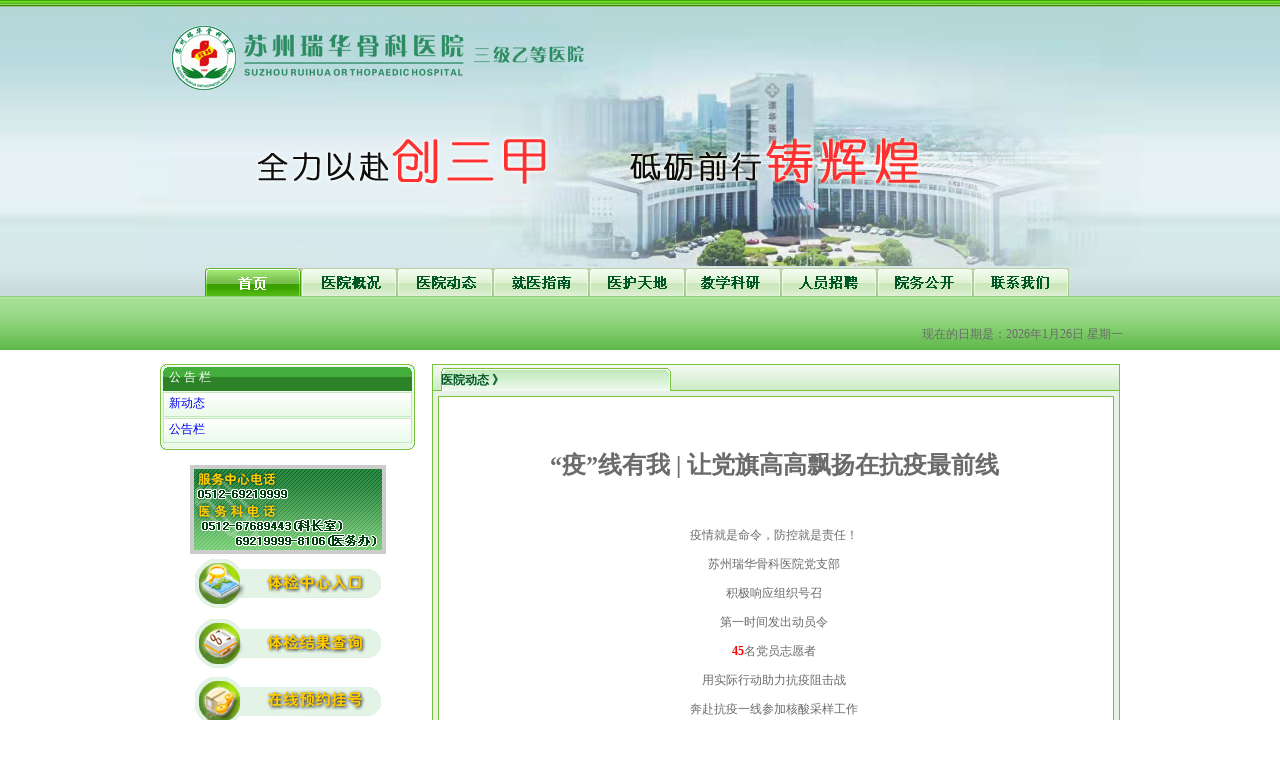

--- FILE ---
content_type: text/html
request_url: http://www.szdxfsrhyy.com/yydtshow.asp?nid=530
body_size: 6293
content:

<!DOCTYPE html PUBLIC "-//W3C//DTD XHTML 1.0 Transitional//EN" "http://www.w3.org/TR/xhtml1/DTD/xhtml1-transitional.dtd">
<html xmlns="http://www.w3.org/1999/xhtml">
<head>
<meta http-equiv="Content-Type" content="text/html; charset=gb2312" />
<title>苏州瑞华骨科医院</title>
<style type="text/css">
<!--
body {
	margin-left: 0px;
	margin-top: 0px;
	margin-right: 0px;
	margin-bottom: 0px;
}
body,td,th {
	font-size: 12px;
	color: #6B6B6B;
}
a:link {
	color: 6B6B6B;
	text-decoration: none;
}
a:visited {
	color: 6B6B6B;
	text-decoration: none;
}
a:hover {
	color: 6B6B6B;
	text-decoration: none;
}
a:active {
	color: 6B6B6B;
	text-decoration: none;
}
-->
</style></head>

<body>
<style type="text/css">
/* common styling */
/* set up the overall width of the menu div, the font and the margins */
.menu {
font-family: arial, sans-serif;
width:870px;
z-index:200;
}
/* remove the bullets and set the margin and padding to zero for the unordered list */
.menu ul {
padding:0;
margin:0;
list-style-type: none;
z-index:200;
}
/* float the list so that the items are in a line and their position relative so that the drop down list will appear in the right place underneath each list item */
.menu ul li {
float:left;
position:relative;
z-index:200;
}
/* style the links to be 104px wide by 30px high with a top and right border 1px solid white. Set the background color and the font size. */
.menu ul li a, .menu ul li a:visited {
display:block;
text-align:center;
text-decoration:none;
width:96px;
height:28px;
color:#000;
background:#c9c9a7;
line-height:28px;
font-size:11px;
}
/* make the dropdown ul invisible */
.menu ul li ul {
display: none;
}
/* specific to non IE browsers */
/* set the background and foreground color of the main menu li on hover */
.menu ul li:hover a {
color:#fff;
background:#b3ab79;
}
/* make the sub menu ul visible and position it beneath the main menu list item */
.menu ul li:hover ul {
display:block;
position:absolute;
top:28px;
left:0;
width:96px;
z-index:200;
}
/* style the background and foreground color of the submenu links */
.menu ul li:hover ul li a {
display:block;
background:#CBE8BA;
color:#000;
width:96px;
z-index:200;
}
/* style the background and forground colors of the links on hover */
.menu ul li:hover ul li a:hover {
background:#3C9F00;
color:#000;
width:96px;
z-index:200;
}
</style>
<!--[if lte IE 6]>
<style type="text/css">
/* styling specific to Internet Explorer IE5.5 and IE6. Yet to see if IE7 handles li:hover */
/* Get rid of any default table style */
table {
border-collapse:collapse;
margin:0;
padding:0;
}
/* ignore the link used by 'other browsers' */
.menu ul li a.hide, .menu ul li a:visited.hide {
display:none;
}
/* set the background and foreground color of the main menu link on hover */
.menu ul li a:hover {
color:#fff;
background:#b3ab79;
}
/* make the sub menu ul visible and position it beneath the main menu list item */
.menu ul li a:hover ul {
display:block;
position:absolute;
top:28px;
left:0;
width:96px;
z-index:200;
}
/* style the background and foreground color of the submenu links */
.menu ul li a:hover ul li a {
background:#CBE8BA;
color:#000;
width:96px;
z-index:200;
}
/* style the background and forground colors of the links on hover */
.menu ul li a:hover ul li a:hover {
background:#3C9F00;
color:#000;
width:96px;
z-index:200;
}
</style>
<![endif]-->
<table width="100%" height="350" border="0" cellpadding="0" cellspacing="0">
  <tr>
    <td align="center" valign="top" background="images/top_bg.gif"><table width="1002" border="0" cellspacing="0" cellpadding="0">
      <tr>
        <td height="7"></td>
      </tr>
    </table>
      <table width="1002" height="261" border="0" cellpadding="0" cellspacing="0">
        <tr>
          <td align="center"><div>
<img src="images/banner1.jpg" id="pic">

<script>
var images=['images/banner1.jpg','images/banner2.jpg'];
var x=0;
var pic=document.getElementById('pic')
setInterval(function(){
pic.src=images[x];
x++;
if(x>=images.length) x=0;
},2000);
</script></div></td>
        </tr>
      </table>
      <table  height="28" border="0" cellpadding="0" cellspacing="0"><!--width="965"-->
        <tr>
		<td align="center">
	  <div class="menu">
<ul>
<li><a class="hide" href="index.asp" style="background-image:url(images/menu_home.gif)"></a>
<!--[if lte IE 6]>
<a href="index.asp" style="background-image:url(images/menu_home.gif)"></a>
<![endif]-->
</li>
<li><a class="hide" href="yygk.asp" style="background-image:url(images/menu_yygk.gif)"></a>
<!--[if lte IE 6]>
<a href="yygk.asp" style="background-image:url(images/menu_yygk.gif)">
<table><tr><td>
<![endif]-->
<ul>
	  

        <li><a href="yygk.asp?cid=&cname=&iid=1648">医院简介</a></li>
     
	  

        <li><a href="yygk.asp?cid=&cname=&iid=1666">医院文化</a></li>
     
	  

        <li><a href="yygk.asp?cid=&cname=&iid=1667">组织架构</a></li>
     
	  

        <li><a href="yygk.asp?cid=&cname=&iid=1668">医院资质</a></li>
     
	  
 </ul>	  
<!--[if lte IE 6]>
</td></tr></table>
</a>
<![endif]-->
</li>
<li><a class="hide" href="yydt.asp" style="background-image:url(images/menu_yydt.gif)"></a>
<!--[if lte IE 6]>
<a href="yydt.asp" style="background-image:url(images/menu_yydt.gif)">
<table><tr><td>
<![endif]-->
<ul>
	  
        <li><a href="yydt.asp?cid=6&cname=新动态">新动态</a></li>
      
	  
	  
        <li><a href="yydt.asp?cid=7&cname=公告栏">公告栏</a></li>
      
	  </ul>
<!--[if lte IE 6]>
</td></tr></table>
</a>
<![endif]-->
</li>
<li><a class="hide" href="jyzn.asp?cid=53&cname=就诊流程" style="background-image:url(images/menu_jyzn.gif)"></a>
<!--[if lte IE 6]>
<a href="jyzn.asp?cid=53&cname=就诊流程" style="background-image:url(images/menu_jyzn.gif)">
<table><tr><td>
<![endif]-->
<ul>
		<li><a target="_blank" href="jyznTshow.asp?cid=13&cname=科室设置">科室设置</a></li>
	  
		<li><a target="_blank" href="jyznTshow.asp?cid=19&cname=专家介绍">专家介绍</a></li>
	  
        <li><a href="jyznTshow.asp?cid=52&cname=医诊案例">医诊案例</a></li>
	  
        <li><a href="jyznTshow.asp?cid=53&cname=就诊流程">就诊流程</a></li>
	  
        <li><a href="jyznTshow.asp?cid=54&cname=交通导视">交通导视</a></li>
	  
        <li><a href="jyznTshow.asp?cid=55&cname=楼层分布">楼层分布</a></li>
	  
	  <li><a href="liuyan.asp">在线咨询</a></li>
	  </ul>
<!--[if lte IE 6]>
</td></tr></table>
</a>
<![endif]-->
</li>
<li><a class="hide" href="hlyd.asp" style="background-image:url(images/menu_hlyd.gif)"></a>
<!--[if lte IE 6]>
<a href="hlyd.asp" style="background-image:url(images/menu_hlyd.gif)">
<table><tr><td>
<![endif]-->
<ul>
        <li><a href="hlyd.asp?cid=20&cname=护理园地">护理园地</a></li>
	  
        <li><a href="hlyd.asp?cid=21&cname=经验交流">经验交流</a></li>
	  
        <li><a href="hlyd.asp?cid=22&cname=天使札记">天使札记</a></li>
	  
        <li><a href="hlyd.asp?cid=23&cname=健康园地">健康园地</a></li>
	  </ul>
<!--[if lte IE 6]>
</td></tr></table>
</a>
<![endif]-->
</li>
<li><a class="hide" href="kjzs.asp" style="background-image:url(images/menu_kjzs.gif)"></a>
<!--[if lte IE 6]>
<a href="kjzs.asp" style="background-image:url(images/menu_kjzs.gif)">
<table><tr><td>
<![endif]-->
<ul>
        <li><a href="kjzs.asp?cid=4&cname=本科生教育">本科生教育</a></li>
	  
        <li><a href="kjzs.asp?cid=5&cname=研究生教育">研究生教育</a></li>
	  
        <li><a href="kjzs.asp?cid=6&cname=实习生教育">实习生教育</a></li>
	  
        <li><a href="kjzs.asp?cid=7&cname=继续医学教育">继续医学教育</a></li>
	  
        <li><a href="kjzs.asp?cid=8&cname=科技动态">科技动态</a></li>
	  
        <li><a href="kjzs.asp?cid=9&cname=科技成果">科技成果</a></li>
	  
        <li><a href="kjzs.asp?cid=10&cname=在研项目">在研项目</a></li>
	  
        <li><a href="kjzs.asp?cid=11&cname=下载园地">下载园地</a></li>
	  
        <li><a href="kjzs.asp?cid=12&cname=导师风采">导师风采</a></li>
	  </ul>
<!--[if lte IE 6]>
</td></tr></table>
</a>
<![endif]-->
</li>
<li><a class="hide" href="zplc.asp" style="background-image:url(images/menu_rczp.gif)"></a>
<!--[if lte IE 6]>
<a href="rczp.asp" style="background-image:url(images/menu_rczp.gif)">
<table><tr><td>
<![endif]-->
<ul>
	<li><a href="rczp.asp">招聘信息</a></li>
	<li><a href="zplc.asp">招聘流程</a></li>
</ul>
<!--[if lte IE 6]>
</td></tr></table>
</a>
<![endif]-->
</li>
<li><a class="hide" href="ywgk.asp" style="background-image:url(images/menu_ywgk.gif)"></a>
<!--[if lte IE 6]>
<a href="ywgk.asp" style="background-image:url(images/menu_ywgk.gif)">
<table><tr><td>
<![endif]-->
<ul>
        <li><a href="ywgk.asp?cid=1&cname=医疗政策">医疗政策</a></li>
	  
        <li><a href="ywgk.asp?cid=2&cname=便民措施">便民措施</a></li>
	  
        <li><a href="ywgk.asp?cid=3&cname=医疗收费">医疗收费</a></li>
	  
        <li><a href="ywgk.asp?cid=4&cname=健康教育">健康教育</a></li>
	  
        <li><a href="ywgk.asp?cid=5&cname=行风建设">行风建设</a></li>
	  </ul>
<!--[if lte IE 6]>
</td></tr></table>
</a>
<![endif]-->
</li>
<!--<li><a class="hide" href="liuyan.asp" style="background-image:url(images/menu_yhlt.gif)"></a>
[if lte IE 6]>
<a href="liuyan.asp" style="background-image:url(images/menu_yhlt.gif)">
<table><tr><td>
<![endif]
<ul>
<li><a href="liuyan.asp">在线咨询</a></li>
<li><a href="zxcx.asp">在线查询</a></li>
<li><a href="tsjy.asp">投诉建议</a></li>
</ul>
<[if lte IE 6]>
</td></tr></table>
</a>
<![endif]
</li>-->
<li><a href="lxwm.asp" style="background-image:url(images/menu_lxwm.gif)"></a>

</li>
</ul>
</div>
	  </td>
<!--         <td width="96"><a href="index.asp"><img border="0" src="images/menu_home.gif" width="96" height="28" /></a></td>
          <td width="96"><a href="yygk.asp"><img border="0" src="images/menu_yygk.gif" width="96" height="28"  /></a></td>
          <td width="96"><a href="yydt.asp"><img border="0" src="images/menu_yydt.gif" width="96" height="28" /></a></td>
          <td width="96"><a href="jyzn.asp?cid=53&cname=就诊流程"><img border="0" src="images/menu_jyzn.gif" width="96" height="28" /></a></td>
          <td width="97"><a href="hlyd.asp"><img border="0" src="images/menu_hlyd.gif" width="96" height="28" /></a><a href="kjzs.asp"></a></td>
          <td width="96"><a href="kjzs.asp"><img border="0" src="images/menu_kjzs.gif" width="96" height="28" /></a><a href="hlyd.asp"></a></td>
          <td width="96"><a href="rczp.asp"><img border="0" src="images/menu_rczp.gif" width="96" height="28" /></a></td>
          <td width="48"><a href="ywgk.asp"><img src="images/menu_ywgk.gif" width="96" height="28" border="0" /></a></td>
          <td width="48"><a href="liuyan.asp"><img border="0" src="images/menu_yhlt.gif" width="96" height="28" /></a></td>
          <td width="96"><a href="lxwm.asp"><img border="0" src="images/menu_lxwm.gif" width="96" height="28" /></a></td>-->
        </tr>
      </table>

	  <table width="965" border="0" cellspacing="0" cellpadding="0">
        <tr>
          <td valign="middle" height="30" style="line-height:30px"><MARQUEE DIRECTION=left BEHAVIOR=SCROLL SCROLLAMOUNT=5 SCROLLDELAY=400 width="800">
          <span style="font-size:20px; color:#FF0000"><a style="font-size:20px; color:#FF0000" href="yydtshow.asp?nid=341"></a></span> 
          </MARQUEE></td>
        </tr>
		<tr>
          <td valign="middle">
<div align="right"><span style="color:#6B6B6B">现在的日期是：2026年1月26日&nbsp;星期一</span></div></td>
        </tr>
      </table>
    </td>
  </tr>
</table>
<table width="960" height="14" border="0" align="center" cellpadding="0" cellspacing="0">
  <tr>
    <td></td>
  </tr>
</table>
<table width="960" border="0" align="center" cellpadding="0" cellspacing="0">
  <tr>
    <td width="255" align="center" valign="top"><table width="255" border="0" cellspacing="0" cellpadding="0">
<tr>
        <td background="images/lefttitle_ksjs.gif" width="255" height="27">&nbsp;&nbsp;&nbsp;<font color="#FFFFFF">公&nbsp;告&nbsp;栏</font></td>
      </tr>
	  
	  <tr>
        <td height="26" valign="middle" background="images/leftmenubg.gif">&nbsp;&nbsp;&nbsp;<a href="yydt.asp?cid=6&cname=新动态">新动态</a></td>
      </tr>
	  
	  <tr>
        <td height="26" valign="middle" background="images/leftmenubg.gif">&nbsp;&nbsp;&nbsp;<a href="yydt.asp?cid=7&cname=公告栏">公告栏</a></td>
      </tr>
	  
	  <tr>
        <td><img src="images/leftbottom.gif" width="255" height="7" /></td>
      </tr>
      <tr>
        <td height="26" align="center" valign="top" ><!--background="images/leftmenubg.gif"-->
          <br />
          <table width="228" border="0" cellspacing="0" cellpadding="0">
            <tr>
              <td align="center"><img src="images/p_lxdh.jpg" width="196" height="89" /></td>
            </tr>
            <tr>
              <td align="center"><a href="jyzn.asp?cid=53&amp;cname=就诊流程"><img src="images/p_tjzx.gif" width="196" height="59" border="0" /></a></td>
            </tr>
            <tr>
              <td align="center"><a href="http://yj-szrhgkyy.bsoft.com.cn/BsoftMECBGCX"><img src="images/p_tjjgcx.gif" width="196" height="59" border="0" /></a></td>
            </tr>
            <tr>
        	  <td align="center"><a href="yygh/login.asp" target="_blank"><img src="images/p_yygh.gif" width="196" height="59" border="0" /></a></td>
            </tr>
          </table></td>
      </tr>

      
      <!--<tr>
        <td><img src="images/leftbottom.gif" width="255" height="7" /></td>
      </tr>-->
    </table></td>
    <td width="17">&nbsp;</td>
    <td width="688" align="center" valign="top"><table width="688" border="0" cellspacing="0" cellpadding="0">
	
      <tr>
        <td width="688" height="33" style="background-image:url(images/maintitle_swk1.gif)" align="left">
		<font color="#005724"><strong>&nbsp;&nbsp;&nbsp;医院动态&nbsp;》&nbsp;</strong></font></td>
      </tr>
      <tr>
        <td background="images/main_midbg.gif" align="left" style="padding-left:10px; padding-top:10px; padding-right:10px"><table width="98%" border="0" cellspacing="0" cellpadding="0">
          <tr>
            <td height="26" align="center" style="padding-left:10px"></td>
          </tr>
          <tr>
            <td height="26" align="left" style="padding-left:10px"><h1 style="text-align: center;">&ldquo;疫&rdquo;线有我 | 让党旗高高飘扬在抗疫最前线</h1>

<p style="text-align: center;"><br />
<br />
疫情就是命令，防控就是责任！</p>

<p style="text-align: center;">苏州瑞华骨科医院党支部</p>

<p style="text-align: center;">积极响应组织号召</p>

<p style="text-align: center;">第一时间发出动员令</p>

<p style="text-align: center;"><strong><span style="color: rgb(255, 0, 0);">45</span></strong>名党员志愿者</p>

<p style="text-align: center;">用实际行动助力抗疫阻击战</p>

<p style="text-align: center;">奔赴抗疫一线参加核酸采样工作</p>

<p style="text-align: center;"><img alt="" src="/uploadfiles/images/001(46).jpg" style="width: 500px; height: 375px;" /><br />
<br />
<img alt="" src="/uploadfiles/images/002(41).jpg" style="width: 500px; height: 375px;" /><br />
<br />
<img alt="" src="/uploadfiles/images/003(28).jpg" style="width: 500px; height: 375px;" /><br />
<br />
<img alt="" src="/uploadfiles/images/004(27).jpg" style="width: 500px; height: 667px;" /><br />
<br />
<img alt="" src="/uploadfiles/images/005(19).jpg" style="width: 500px; height: 375px;" /><br />
<br />
<img alt="" src="/uploadfiles/images/006(13).jpg" style="width: 500px; height: 375px;" /><br />
<br />
<img alt="" src="/uploadfiles/images/007(11).jpg" style="width: 500px; height: 375px;" /></p>

<p>&nbsp; &nbsp; &nbsp; &ldquo;您不用紧张，嘴巴张开，说&ldquo;啊！&rdquo;&hellip;&hellip;，&ldquo;在核酸采样点现场，党员们冲锋在前，积极做好<strong><span style="color: rgb(255, 0, 0);">核酸采集</span></strong>、<strong>上门采样</strong>，核酸采集工作安全、高效、有序开展，以贴心、温情的行动为群众生命安全保驾护航。</p>

<p style="text-align: center;"><img alt="" src="/uploadfiles/images/008(7).jpg" style="width: 500px; height: 667px;" /><br />
<br />
<img alt="" src="/uploadfiles/images/009(7).jpg" style="width: 500px; height: 375px;" /><br />
<br />
<img alt="" src="/uploadfiles/images/010(5).jpg" style="width: 304px; height: 394px;" /></p>

<p style="text-align: center;">尽管寒风刺骨，雨雪不断<br />
但每一名党员都在默默坚守、勇毅前行</p>

<p style="text-align: center;"><img alt="" src="/uploadfiles/images/011(4).jpg" style="width: 500px; height: 375px;" /><br />
<br />
<img alt="" src="/uploadfiles/images/012(2).jpg" style="width: 500px; height: 375px;" /><br />
<br />
<img alt="" src="/uploadfiles/images/013(1).jpg" style="width: 500px; height: 375px;" /><br />
<br />
<img alt="" src="/uploadfiles/images/014(1).jpg" style="width: 500px; height: 375px;" /><br />
<br />
<img alt="" src="/uploadfiles/images/015(1).jpg" style="width: 500px; height: 375px;" /><br />
<br />
<img alt="" src="/uploadfiles/images/016(1).jpg" style="width: 500px; height: 375px;" /></p>

<p style="text-align: center;">众志成城，同心抗&ldquo;疫&rdquo;！<br />
在防疫主战场，<br />
党员们用行动书写担当、展现初心<br />
让鲜红的党旗<br />
高高飘扬在抗疫最前沿！</p>

<p style="text-align: center;"><img alt="" src="/uploadfiles/images/017(1).jpg" style="width: 500px; height: 541px;" /><br />
<br />
<img alt="" src="/uploadfiles/images/018.jpg" style="width: 500px; height: 375px;" /></p>

<p style="text-align: center;">此时此刻<br />
抗疫还在继续<br />
感谢每一个坚守的&ldquo;你&rdquo;<br />
你们是&ldquo;冰墩墩&rdquo;，是&ldquo;大白&rdquo;<br />
你们是&ldquo;党员&rdquo;！<br />
共同祝愿二月苏州，抗&ldquo;疫&rdquo;必胜！<br />
待春江水暖，山河无恙，我们再相聚！</p>
</td>
          </tr>
          
        </table></td>
      </tr>
      <tr>
        <td height="8"><img src="images/main_midbo.gif" width="688" height="8" /></td>
      </tr>
    </table></td>
  </tr>
</table>
<table width="960" border="0" align="center" cellpadding="0" cellspacing="0">
  <tr>
    <td><img src="images/bottom_line.gif" width="960" height="23" /></td>
  </tr>
</table>
<table width="960" height="20" border="0" align="center" cellpadding="0" cellspacing="0">
  <tr>
    <td width="960" align="left">
<P><FONT face=Verdana>友情链接：<A href="http://www.2600.cn">沸腾科技</A>|<A href="http://www.rxhospital.com/">瑞兴集团</A>|<A href="http://www.suda.edu.cn/">苏州大学</A></FONT></P>
	</td>
  </tr>
</table>
<table width="960" height="110" border="0" align="center" cellpadding="0" cellspacing="0">
  <tr>
    <td width="15"><img src="images/bottomleft.gif" width="15" height="110" /></td>
    <td width="174" align="center" background="images/bottombg.gif" style="line-height:14px"><img src="images/erweima.jpg" width="85" height="81" /><br />
      医院官方微信</td>
    <td width="756" align="center" background="images/bottombg.gif" style="line-height:14px">服务中心电话：0512-69219999 18915551699 传真：0512-67680530 
	邮箱：rh_hospital@hotmail.com<br />
    <br />苏医广【2025】第02-08-3205-059号&nbsp;<a href="http://beian.miit.gov.cn" target="_blank">苏ICP备11016734号</a> 技术维护 沸腾科技 <br />
    <br />
Copyright@2010 Allrights reserved. 版权所有 苏州瑞华骨科医院有限公司 地址：吴中经济开发区塔韵路5号<br />
</td>
    <td width="15"><img src="images/bottomright.gif" width="15" height="110" /></td>
  </tr>
</table>

</body>
</html>
